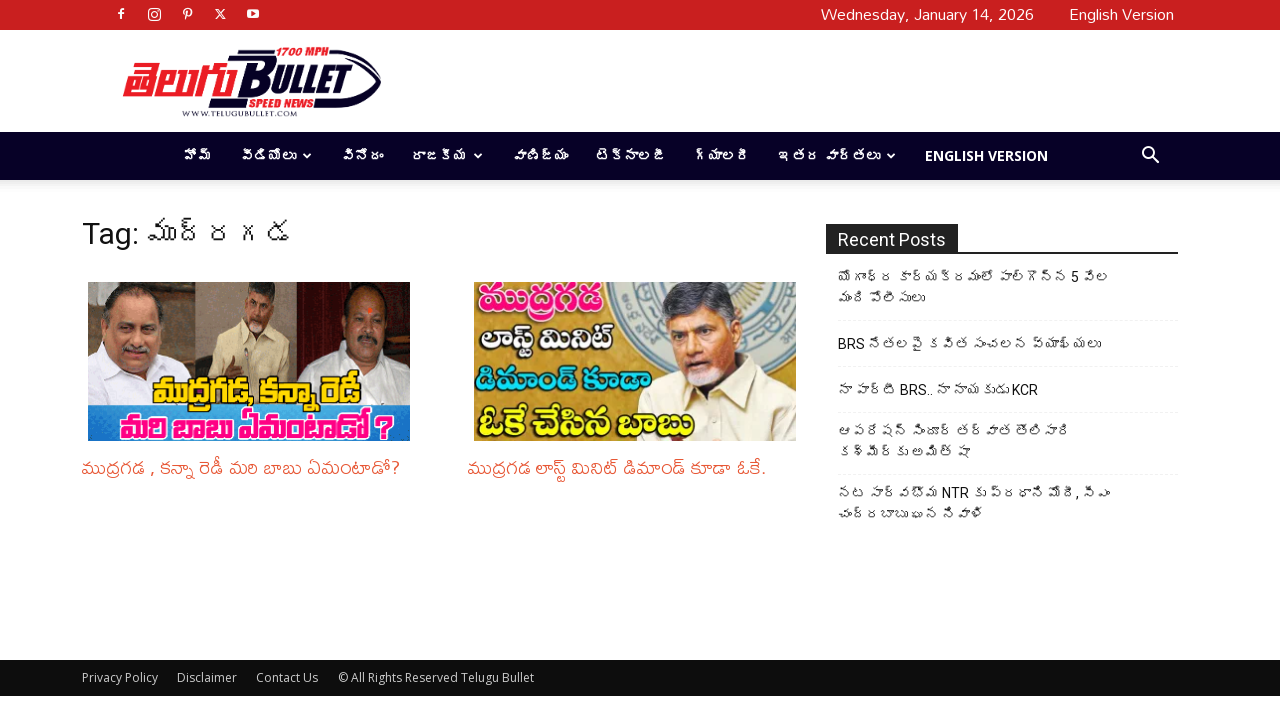

--- FILE ---
content_type: text/html; charset=utf-8
request_url: https://www.google.com/recaptcha/api2/aframe
body_size: 266
content:
<!DOCTYPE HTML><html><head><meta http-equiv="content-type" content="text/html; charset=UTF-8"></head><body><script nonce="Kaux1fN922zObaGcDMb5qA">/** Anti-fraud and anti-abuse applications only. See google.com/recaptcha */ try{var clients={'sodar':'https://pagead2.googlesyndication.com/pagead/sodar?'};window.addEventListener("message",function(a){try{if(a.source===window.parent){var b=JSON.parse(a.data);var c=clients[b['id']];if(c){var d=document.createElement('img');d.src=c+b['params']+'&rc='+(localStorage.getItem("rc::a")?sessionStorage.getItem("rc::b"):"");window.document.body.appendChild(d);sessionStorage.setItem("rc::e",parseInt(sessionStorage.getItem("rc::e")||0)+1);localStorage.setItem("rc::h",'1768366982950');}}}catch(b){}});window.parent.postMessage("_grecaptcha_ready", "*");}catch(b){}</script></body></html>